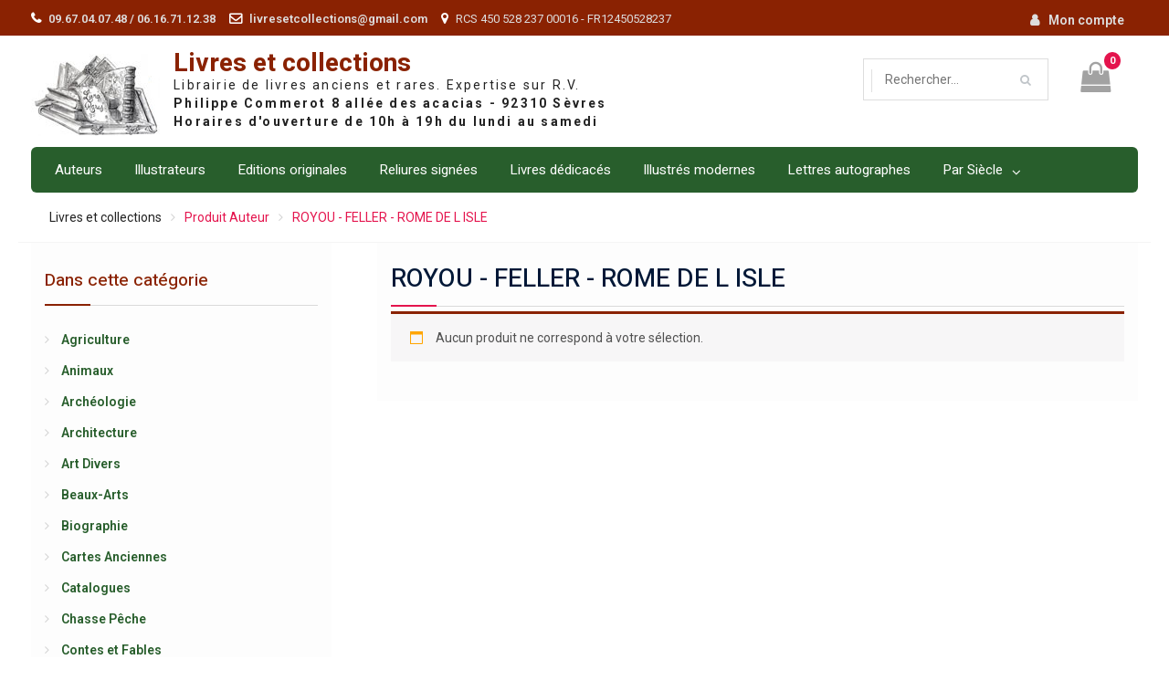

--- FILE ---
content_type: text/html; charset=UTF-8
request_url: https://www.livresetcollections.com/auteur/royou-feller-rome-de-l-isle/
body_size: 10423
content:
	<!DOCTYPE html> <html lang="fr-FR"><head>
	    <meta charset="UTF-8">
    <meta name="viewport" content="width=device-width, initial-scale=1">
    <link rel="profile" href="http://gmpg.org/xfn/11">
    <link rel="pingback" href="https://www.livresetcollections.com/xmlrpc.php">
    
<title>ROYOU &#8211; FELLER &#8211; ROME DE L ISLE &#8211; Livres et collections</title>
<meta name='robots' content='max-image-preview:large' />
<link rel='dns-prefetch' href='//fonts.googleapis.com' />
<link rel="alternate" type="application/rss+xml" title="Livres et collections &raquo; Flux" href="https://www.livresetcollections.com/feed/" />
<link rel="alternate" type="application/rss+xml" title="Flux pour Livres et collections &raquo; ROYOU - FELLER - ROME DE L ISLE Auteur" href="https://www.livresetcollections.com/auteur/royou-feller-rome-de-l-isle/feed/" />
<script type="text/javascript">
window._wpemojiSettings = {"baseUrl":"https:\/\/s.w.org\/images\/core\/emoji\/14.0.0\/72x72\/","ext":".png","svgUrl":"https:\/\/s.w.org\/images\/core\/emoji\/14.0.0\/svg\/","svgExt":".svg","source":{"concatemoji":"https:\/\/www.livresetcollections.com\/wp-includes\/js\/wp-emoji-release.min.js?ver=6.2"}};
/*! This file is auto-generated */
!function(e,a,t){var n,r,o,i=a.createElement("canvas"),p=i.getContext&&i.getContext("2d");function s(e,t){p.clearRect(0,0,i.width,i.height),p.fillText(e,0,0);e=i.toDataURL();return p.clearRect(0,0,i.width,i.height),p.fillText(t,0,0),e===i.toDataURL()}function c(e){var t=a.createElement("script");t.src=e,t.defer=t.type="text/javascript",a.getElementsByTagName("head")[0].appendChild(t)}for(o=Array("flag","emoji"),t.supports={everything:!0,everythingExceptFlag:!0},r=0;r<o.length;r++)t.supports[o[r]]=function(e){if(p&&p.fillText)switch(p.textBaseline="top",p.font="600 32px Arial",e){case"flag":return s("\ud83c\udff3\ufe0f\u200d\u26a7\ufe0f","\ud83c\udff3\ufe0f\u200b\u26a7\ufe0f")?!1:!s("\ud83c\uddfa\ud83c\uddf3","\ud83c\uddfa\u200b\ud83c\uddf3")&&!s("\ud83c\udff4\udb40\udc67\udb40\udc62\udb40\udc65\udb40\udc6e\udb40\udc67\udb40\udc7f","\ud83c\udff4\u200b\udb40\udc67\u200b\udb40\udc62\u200b\udb40\udc65\u200b\udb40\udc6e\u200b\udb40\udc67\u200b\udb40\udc7f");case"emoji":return!s("\ud83e\udef1\ud83c\udffb\u200d\ud83e\udef2\ud83c\udfff","\ud83e\udef1\ud83c\udffb\u200b\ud83e\udef2\ud83c\udfff")}return!1}(o[r]),t.supports.everything=t.supports.everything&&t.supports[o[r]],"flag"!==o[r]&&(t.supports.everythingExceptFlag=t.supports.everythingExceptFlag&&t.supports[o[r]]);t.supports.everythingExceptFlag=t.supports.everythingExceptFlag&&!t.supports.flag,t.DOMReady=!1,t.readyCallback=function(){t.DOMReady=!0},t.supports.everything||(n=function(){t.readyCallback()},a.addEventListener?(a.addEventListener("DOMContentLoaded",n,!1),e.addEventListener("load",n,!1)):(e.attachEvent("onload",n),a.attachEvent("onreadystatechange",function(){"complete"===a.readyState&&t.readyCallback()})),(e=t.source||{}).concatemoji?c(e.concatemoji):e.wpemoji&&e.twemoji&&(c(e.twemoji),c(e.wpemoji)))}(window,document,window._wpemojiSettings);
</script>
<style type="text/css">
img.wp-smiley,
img.emoji {
	display: inline !important;
	border: none !important;
	box-shadow: none !important;
	height: 1em !important;
	width: 1em !important;
	margin: 0 0.07em !important;
	vertical-align: -0.1em !important;
	background: none !important;
	padding: 0 !important;
}
</style>
	<link rel='stylesheet' id='h5ab-print-font-awesome-css' href='https://www.livresetcollections.com/wp-content/plugins/print-post-and-page/css/font-awesome.min.css?ver=6.2' type='text/css' media='all' />
<link rel='stylesheet' id='h5ab-print-css-css' href='https://www.livresetcollections.com/wp-content/plugins/print-post-and-page/css/h5ab-print.min.css?ver=6.2' type='text/css' media='all' />
<link rel='stylesheet' id='wp-block-library-css' href='https://www.livresetcollections.com/wp-includes/css/dist/block-library/style.min.css?ver=6.2' type='text/css' media='all' />
<style id='wp-block-library-theme-inline-css' type='text/css'>
.wp-block-audio figcaption{color:#555;font-size:13px;text-align:center}.is-dark-theme .wp-block-audio figcaption{color:hsla(0,0%,100%,.65)}.wp-block-audio{margin:0 0 1em}.wp-block-code{border:1px solid #ccc;border-radius:4px;font-family:Menlo,Consolas,monaco,monospace;padding:.8em 1em}.wp-block-embed figcaption{color:#555;font-size:13px;text-align:center}.is-dark-theme .wp-block-embed figcaption{color:hsla(0,0%,100%,.65)}.wp-block-embed{margin:0 0 1em}.blocks-gallery-caption{color:#555;font-size:13px;text-align:center}.is-dark-theme .blocks-gallery-caption{color:hsla(0,0%,100%,.65)}.wp-block-image figcaption{color:#555;font-size:13px;text-align:center}.is-dark-theme .wp-block-image figcaption{color:hsla(0,0%,100%,.65)}.wp-block-image{margin:0 0 1em}.wp-block-pullquote{border-bottom:4px solid;border-top:4px solid;color:currentColor;margin-bottom:1.75em}.wp-block-pullquote cite,.wp-block-pullquote footer,.wp-block-pullquote__citation{color:currentColor;font-size:.8125em;font-style:normal;text-transform:uppercase}.wp-block-quote{border-left:.25em solid;margin:0 0 1.75em;padding-left:1em}.wp-block-quote cite,.wp-block-quote footer{color:currentColor;font-size:.8125em;font-style:normal;position:relative}.wp-block-quote.has-text-align-right{border-left:none;border-right:.25em solid;padding-left:0;padding-right:1em}.wp-block-quote.has-text-align-center{border:none;padding-left:0}.wp-block-quote.is-large,.wp-block-quote.is-style-large,.wp-block-quote.is-style-plain{border:none}.wp-block-search .wp-block-search__label{font-weight:700}.wp-block-search__button{border:1px solid #ccc;padding:.375em .625em}:where(.wp-block-group.has-background){padding:1.25em 2.375em}.wp-block-separator.has-css-opacity{opacity:.4}.wp-block-separator{border:none;border-bottom:2px solid;margin-left:auto;margin-right:auto}.wp-block-separator.has-alpha-channel-opacity{opacity:1}.wp-block-separator:not(.is-style-wide):not(.is-style-dots){width:100px}.wp-block-separator.has-background:not(.is-style-dots){border-bottom:none;height:1px}.wp-block-separator.has-background:not(.is-style-wide):not(.is-style-dots){height:2px}.wp-block-table{margin:0 0 1em}.wp-block-table td,.wp-block-table th{word-break:normal}.wp-block-table figcaption{color:#555;font-size:13px;text-align:center}.is-dark-theme .wp-block-table figcaption{color:hsla(0,0%,100%,.65)}.wp-block-video figcaption{color:#555;font-size:13px;text-align:center}.is-dark-theme .wp-block-video figcaption{color:hsla(0,0%,100%,.65)}.wp-block-video{margin:0 0 1em}.wp-block-template-part.has-background{margin-bottom:0;margin-top:0;padding:1.25em 2.375em}
</style>
<link rel='stylesheet' id='wc-blocks-vendors-style-css' href='https://www.livresetcollections.com/wp-content/plugins/woo-gutenberg-products-block/build/wc-blocks-vendors-style.css?ver=9.9.0' type='text/css' media='all' />
<link rel='stylesheet' id='wc-blocks-style-css' href='https://www.livresetcollections.com/wp-content/plugins/woo-gutenberg-products-block/build/wc-blocks-style.css?ver=9.9.0' type='text/css' media='all' />
<link rel='stylesheet' id='classic-theme-styles-css' href='https://www.livresetcollections.com/wp-includes/css/classic-themes.min.css?ver=6.2' type='text/css' media='all' />
<style id='global-styles-inline-css' type='text/css'>
body{--wp--preset--color--black: #000000;--wp--preset--color--cyan-bluish-gray: #abb8c3;--wp--preset--color--white: #ffffff;--wp--preset--color--pale-pink: #f78da7;--wp--preset--color--vivid-red: #cf2e2e;--wp--preset--color--luminous-vivid-orange: #ff6900;--wp--preset--color--luminous-vivid-amber: #fcb900;--wp--preset--color--light-green-cyan: #7bdcb5;--wp--preset--color--vivid-green-cyan: #00d084;--wp--preset--color--pale-cyan-blue: #8ed1fc;--wp--preset--color--vivid-cyan-blue: #0693e3;--wp--preset--color--vivid-purple: #9b51e0;--wp--preset--gradient--vivid-cyan-blue-to-vivid-purple: linear-gradient(135deg,rgba(6,147,227,1) 0%,rgb(155,81,224) 100%);--wp--preset--gradient--light-green-cyan-to-vivid-green-cyan: linear-gradient(135deg,rgb(122,220,180) 0%,rgb(0,208,130) 100%);--wp--preset--gradient--luminous-vivid-amber-to-luminous-vivid-orange: linear-gradient(135deg,rgba(252,185,0,1) 0%,rgba(255,105,0,1) 100%);--wp--preset--gradient--luminous-vivid-orange-to-vivid-red: linear-gradient(135deg,rgba(255,105,0,1) 0%,rgb(207,46,46) 100%);--wp--preset--gradient--very-light-gray-to-cyan-bluish-gray: linear-gradient(135deg,rgb(238,238,238) 0%,rgb(169,184,195) 100%);--wp--preset--gradient--cool-to-warm-spectrum: linear-gradient(135deg,rgb(74,234,220) 0%,rgb(151,120,209) 20%,rgb(207,42,186) 40%,rgb(238,44,130) 60%,rgb(251,105,98) 80%,rgb(254,248,76) 100%);--wp--preset--gradient--blush-light-purple: linear-gradient(135deg,rgb(255,206,236) 0%,rgb(152,150,240) 100%);--wp--preset--gradient--blush-bordeaux: linear-gradient(135deg,rgb(254,205,165) 0%,rgb(254,45,45) 50%,rgb(107,0,62) 100%);--wp--preset--gradient--luminous-dusk: linear-gradient(135deg,rgb(255,203,112) 0%,rgb(199,81,192) 50%,rgb(65,88,208) 100%);--wp--preset--gradient--pale-ocean: linear-gradient(135deg,rgb(255,245,203) 0%,rgb(182,227,212) 50%,rgb(51,167,181) 100%);--wp--preset--gradient--electric-grass: linear-gradient(135deg,rgb(202,248,128) 0%,rgb(113,206,126) 100%);--wp--preset--gradient--midnight: linear-gradient(135deg,rgb(2,3,129) 0%,rgb(40,116,252) 100%);--wp--preset--duotone--dark-grayscale: url('#wp-duotone-dark-grayscale');--wp--preset--duotone--grayscale: url('#wp-duotone-grayscale');--wp--preset--duotone--purple-yellow: url('#wp-duotone-purple-yellow');--wp--preset--duotone--blue-red: url('#wp-duotone-blue-red');--wp--preset--duotone--midnight: url('#wp-duotone-midnight');--wp--preset--duotone--magenta-yellow: url('#wp-duotone-magenta-yellow');--wp--preset--duotone--purple-green: url('#wp-duotone-purple-green');--wp--preset--duotone--blue-orange: url('#wp-duotone-blue-orange');--wp--preset--font-size--small: 13px;--wp--preset--font-size--medium: 20px;--wp--preset--font-size--large: 36px;--wp--preset--font-size--x-large: 42px;--wp--preset--spacing--20: 0.44rem;--wp--preset--spacing--30: 0.67rem;--wp--preset--spacing--40: 1rem;--wp--preset--spacing--50: 1.5rem;--wp--preset--spacing--60: 2.25rem;--wp--preset--spacing--70: 3.38rem;--wp--preset--spacing--80: 5.06rem;--wp--preset--shadow--natural: 6px 6px 9px rgba(0, 0, 0, 0.2);--wp--preset--shadow--deep: 12px 12px 50px rgba(0, 0, 0, 0.4);--wp--preset--shadow--sharp: 6px 6px 0px rgba(0, 0, 0, 0.2);--wp--preset--shadow--outlined: 6px 6px 0px -3px rgba(255, 255, 255, 1), 6px 6px rgba(0, 0, 0, 1);--wp--preset--shadow--crisp: 6px 6px 0px rgba(0, 0, 0, 1);}:where(.is-layout-flex){gap: 0.5em;}body .is-layout-flow > .alignleft{float: left;margin-inline-start: 0;margin-inline-end: 2em;}body .is-layout-flow > .alignright{float: right;margin-inline-start: 2em;margin-inline-end: 0;}body .is-layout-flow > .aligncenter{margin-left: auto !important;margin-right: auto !important;}body .is-layout-constrained > .alignleft{float: left;margin-inline-start: 0;margin-inline-end: 2em;}body .is-layout-constrained > .alignright{float: right;margin-inline-start: 2em;margin-inline-end: 0;}body .is-layout-constrained > .aligncenter{margin-left: auto !important;margin-right: auto !important;}body .is-layout-constrained > :where(:not(.alignleft):not(.alignright):not(.alignfull)){max-width: var(--wp--style--global--content-size);margin-left: auto !important;margin-right: auto !important;}body .is-layout-constrained > .alignwide{max-width: var(--wp--style--global--wide-size);}body .is-layout-flex{display: flex;}body .is-layout-flex{flex-wrap: wrap;align-items: center;}body .is-layout-flex > *{margin: 0;}:where(.wp-block-columns.is-layout-flex){gap: 2em;}.has-black-color{color: var(--wp--preset--color--black) !important;}.has-cyan-bluish-gray-color{color: var(--wp--preset--color--cyan-bluish-gray) !important;}.has-white-color{color: var(--wp--preset--color--white) !important;}.has-pale-pink-color{color: var(--wp--preset--color--pale-pink) !important;}.has-vivid-red-color{color: var(--wp--preset--color--vivid-red) !important;}.has-luminous-vivid-orange-color{color: var(--wp--preset--color--luminous-vivid-orange) !important;}.has-luminous-vivid-amber-color{color: var(--wp--preset--color--luminous-vivid-amber) !important;}.has-light-green-cyan-color{color: var(--wp--preset--color--light-green-cyan) !important;}.has-vivid-green-cyan-color{color: var(--wp--preset--color--vivid-green-cyan) !important;}.has-pale-cyan-blue-color{color: var(--wp--preset--color--pale-cyan-blue) !important;}.has-vivid-cyan-blue-color{color: var(--wp--preset--color--vivid-cyan-blue) !important;}.has-vivid-purple-color{color: var(--wp--preset--color--vivid-purple) !important;}.has-black-background-color{background-color: var(--wp--preset--color--black) !important;}.has-cyan-bluish-gray-background-color{background-color: var(--wp--preset--color--cyan-bluish-gray) !important;}.has-white-background-color{background-color: var(--wp--preset--color--white) !important;}.has-pale-pink-background-color{background-color: var(--wp--preset--color--pale-pink) !important;}.has-vivid-red-background-color{background-color: var(--wp--preset--color--vivid-red) !important;}.has-luminous-vivid-orange-background-color{background-color: var(--wp--preset--color--luminous-vivid-orange) !important;}.has-luminous-vivid-amber-background-color{background-color: var(--wp--preset--color--luminous-vivid-amber) !important;}.has-light-green-cyan-background-color{background-color: var(--wp--preset--color--light-green-cyan) !important;}.has-vivid-green-cyan-background-color{background-color: var(--wp--preset--color--vivid-green-cyan) !important;}.has-pale-cyan-blue-background-color{background-color: var(--wp--preset--color--pale-cyan-blue) !important;}.has-vivid-cyan-blue-background-color{background-color: var(--wp--preset--color--vivid-cyan-blue) !important;}.has-vivid-purple-background-color{background-color: var(--wp--preset--color--vivid-purple) !important;}.has-black-border-color{border-color: var(--wp--preset--color--black) !important;}.has-cyan-bluish-gray-border-color{border-color: var(--wp--preset--color--cyan-bluish-gray) !important;}.has-white-border-color{border-color: var(--wp--preset--color--white) !important;}.has-pale-pink-border-color{border-color: var(--wp--preset--color--pale-pink) !important;}.has-vivid-red-border-color{border-color: var(--wp--preset--color--vivid-red) !important;}.has-luminous-vivid-orange-border-color{border-color: var(--wp--preset--color--luminous-vivid-orange) !important;}.has-luminous-vivid-amber-border-color{border-color: var(--wp--preset--color--luminous-vivid-amber) !important;}.has-light-green-cyan-border-color{border-color: var(--wp--preset--color--light-green-cyan) !important;}.has-vivid-green-cyan-border-color{border-color: var(--wp--preset--color--vivid-green-cyan) !important;}.has-pale-cyan-blue-border-color{border-color: var(--wp--preset--color--pale-cyan-blue) !important;}.has-vivid-cyan-blue-border-color{border-color: var(--wp--preset--color--vivid-cyan-blue) !important;}.has-vivid-purple-border-color{border-color: var(--wp--preset--color--vivid-purple) !important;}.has-vivid-cyan-blue-to-vivid-purple-gradient-background{background: var(--wp--preset--gradient--vivid-cyan-blue-to-vivid-purple) !important;}.has-light-green-cyan-to-vivid-green-cyan-gradient-background{background: var(--wp--preset--gradient--light-green-cyan-to-vivid-green-cyan) !important;}.has-luminous-vivid-amber-to-luminous-vivid-orange-gradient-background{background: var(--wp--preset--gradient--luminous-vivid-amber-to-luminous-vivid-orange) !important;}.has-luminous-vivid-orange-to-vivid-red-gradient-background{background: var(--wp--preset--gradient--luminous-vivid-orange-to-vivid-red) !important;}.has-very-light-gray-to-cyan-bluish-gray-gradient-background{background: var(--wp--preset--gradient--very-light-gray-to-cyan-bluish-gray) !important;}.has-cool-to-warm-spectrum-gradient-background{background: var(--wp--preset--gradient--cool-to-warm-spectrum) !important;}.has-blush-light-purple-gradient-background{background: var(--wp--preset--gradient--blush-light-purple) !important;}.has-blush-bordeaux-gradient-background{background: var(--wp--preset--gradient--blush-bordeaux) !important;}.has-luminous-dusk-gradient-background{background: var(--wp--preset--gradient--luminous-dusk) !important;}.has-pale-ocean-gradient-background{background: var(--wp--preset--gradient--pale-ocean) !important;}.has-electric-grass-gradient-background{background: var(--wp--preset--gradient--electric-grass) !important;}.has-midnight-gradient-background{background: var(--wp--preset--gradient--midnight) !important;}.has-small-font-size{font-size: var(--wp--preset--font-size--small) !important;}.has-medium-font-size{font-size: var(--wp--preset--font-size--medium) !important;}.has-large-font-size{font-size: var(--wp--preset--font-size--large) !important;}.has-x-large-font-size{font-size: var(--wp--preset--font-size--x-large) !important;}
.wp-block-navigation a:where(:not(.wp-element-button)){color: inherit;}
:where(.wp-block-columns.is-layout-flex){gap: 2em;}
.wp-block-pullquote{font-size: 1.5em;line-height: 1.6;}
</style>
<link rel='stylesheet' id='contact-form-7-css' href='https://www.livresetcollections.com/wp-content/plugins/contact-form-7/includes/css/styles.css?ver=5.7.5.1' type='text/css' media='all' />
<link rel='stylesheet' id='woocommerce-layout-css' href='https://www.livresetcollections.com/wp-content/plugins/woocommerce/assets/css/woocommerce-layout.css?ver=7.5.1' type='text/css' media='all' />
<link rel='stylesheet' id='woocommerce-smallscreen-css' href='https://www.livresetcollections.com/wp-content/plugins/woocommerce/assets/css/woocommerce-smallscreen.css?ver=7.5.1' type='text/css' media='only screen and (max-width: 768px)' />
<link rel='stylesheet' id='woocommerce-general-css' href='https://www.livresetcollections.com/wp-content/plugins/woocommerce/assets/css/woocommerce.css?ver=7.5.1' type='text/css' media='all' />
<style id='woocommerce-inline-inline-css' type='text/css'>
.woocommerce form .form-row .required { visibility: visible; }
</style>
<link rel='stylesheet' id='font-awesome-css' href='https://www.livresetcollections.com/wp-content/themes/easy-commerce/third-party/font-awesome/css/font-awesome.min.css?ver=4.7.0' type='text/css' media='all' />
<link rel='stylesheet' id='easy-commerce-google-fonts-css' href='//fonts.googleapis.com/css?family=Roboto%3A400italic%2C700italic%2C300%2C400%2C500%2C600%2C700%7CHeebo%3A400italic%2C700italic%2C300%2C400%2C500%2C600%2C700&#038;subset=latin%2Clatin-ext' type='text/css' media='all' />
<link rel='stylesheet' id='jquery-sidr-css' href='https://www.livresetcollections.com/wp-content/themes/easy-commerce/third-party/sidr/css/jquery.sidr.dark.min.css?ver=2.2.1' type='text/css' media='all' />
<link rel='stylesheet' id='jquery-slick-css' href='https://www.livresetcollections.com/wp-content/themes/easy-commerce/third-party/slick/slick.min.css?ver=1.5.9' type='text/css' media='all' />
<link rel='stylesheet' id='easy-commerce-style-css' href='https://www.livresetcollections.com/wp-content/themes/easy-commerce/style.css?ver=1.0.6' type='text/css' media='all' />
<script type='text/javascript' src='https://www.livresetcollections.com/wp-includes/js/jquery/jquery.min.js?ver=3.6.3' id='jquery-core-js'></script>
<script type='text/javascript' src='https://www.livresetcollections.com/wp-includes/js/jquery/jquery-migrate.min.js?ver=3.4.0' id='jquery-migrate-js'></script>
<script type='text/javascript' id='send-link-to-friend-js-extra'>
/* <![CDATA[ */
var sltf_data = {"messages":{"sltf_required_field":"Please enter email address.","sltf_invalid_email":"Email address seems invalid.","sltf_unexpected_error":"Oops.. Unexpected error occurred.","sltf_sent_successfull":"Message sent successfully to your friend email.","sltf_invalid_captcha":"Robot verification failed, please try again.","sltf_invalid_key":"Robot verification failed, invalid key."},"sltf_ajax_url":"https:\/\/www.livresetcollections.com\/wp-admin\/admin-ajax.php"};
/* ]]> */
</script>
<script type='text/javascript' src='https://www.livresetcollections.com/wp-content/plugins/send-link-to-friend/send-link-to-friend.js?ver=2.2' id='send-link-to-friend-js'></script>
<script type='text/javascript' src='https://www.livresetcollections.com/wp-content/plugins/woocommerce/assets/js/jquery-blockui/jquery.blockUI.min.js?ver=2.7.0-wc.7.5.1' id='jquery-blockui-js'></script>
<script type='text/javascript' id='wc-add-to-cart-js-extra'>
/* <![CDATA[ */
var wc_add_to_cart_params = {"ajax_url":"\/wp-admin\/admin-ajax.php","wc_ajax_url":"\/?wc-ajax=%%endpoint%%","i18n_view_cart":"Voir le panier","cart_url":"https:\/\/www.livresetcollections.com\/cart\/","is_cart":"","cart_redirect_after_add":"yes"};
/* ]]> */
</script>
<script type='text/javascript' src='https://www.livresetcollections.com/wp-content/plugins/woocommerce/assets/js/frontend/add-to-cart.min.js?ver=7.5.1' id='wc-add-to-cart-js'></script>
<script type='text/javascript' src='https://www.livresetcollections.com/wp-content/plugins/js_composer/assets/js/vendors/woocommerce-add-to-cart.js?ver=6.10.0' id='vc_woocommerce-add-to-cart-js-js'></script>
<link rel="https://api.w.org/" href="https://www.livresetcollections.com/wp-json/" /><link rel="EditURI" type="application/rsd+xml" title="RSD" href="https://www.livresetcollections.com/xmlrpc.php?rsd" />
<link rel="wlwmanifest" type="application/wlwmanifest+xml" href="https://www.livresetcollections.com/wp-includes/wlwmanifest.xml" />
<meta name="generator" content="WordPress 6.2" />
<meta name="generator" content="WooCommerce 7.5.1" />

		<!-- GA Google Analytics @ https://m0n.co/ga -->
		<script>
			(function(i,s,o,g,r,a,m){i['GoogleAnalyticsObject']=r;i[r]=i[r]||function(){
			(i[r].q=i[r].q||[]).push(arguments)},i[r].l=1*new Date();a=s.createElement(o),
			m=s.getElementsByTagName(o)[0];a.async=1;a.src=g;m.parentNode.insertBefore(a,m)
			})(window,document,'script','https://www.google-analytics.com/analytics.js','ga');
			ga('create', 'UA-335387-1', 'auto');
			ga('send', 'pageview');
		</script>

	<style>.sltf_form_message.success { color: #008000; }.sltf_form_message.error { color: #ff0000; }</style>	<noscript><style>.woocommerce-product-gallery{ opacity: 1 !important; }</style></noscript>
	<meta name="generator" content="Powered by WPBakery Page Builder - drag and drop page builder for WordPress."/>
<link rel="icon" href="https://www.livresetcollections.com/wp-content/uploads/2019/02/logo_blanc.jpg" sizes="32x32" />
<link rel="icon" href="https://www.livresetcollections.com/wp-content/uploads/2019/02/logo_blanc.jpg" sizes="192x192" />
<link rel="apple-touch-icon" href="https://www.livresetcollections.com/wp-content/uploads/2019/02/logo_blanc.jpg" />
<meta name="msapplication-TileImage" content="https://www.livresetcollections.com/wp-content/uploads/2019/02/logo_blanc.jpg" />
<noscript><style> .wpb_animate_when_almost_visible { opacity: 1; }</style></noscript></head>

<body class="archive tax-pa_auteur term-royou-feller-rome-de-l-isle term-5007 wp-custom-logo wp-embed-responsive theme-easy-commerce woocommerce woocommerce-page woocommerce-no-js global-layout-left-sidebar wpb-js-composer js-comp-ver-6.10.0 vc_responsive">

	    <div id="page" class="hfeed site">
    <a class="skip-link screen-reader-text" href="#content">Skip to content</a>		<div class="mobile-nav-wrap">
			<a id="mobile-trigger" href="#mob-menu"><i class="fa fa-bars"></i></a>
			<div id="mob-menu">
				<ul id="menu-top" class="menu"><li id="menu-item-72999" class="menu-item menu-item-type-custom menu-item-object-custom menu-item-72999"><a href="/liste-des-auteurs?letter=A">Auteurs</a></li>
<li id="menu-item-73000" class="menu-item menu-item-type-custom menu-item-object-custom menu-item-73000"><a href="/liste-des-illustrateurs?letter=A">Illustrateurs</a></li>
<li id="menu-item-57" class="menu-item menu-item-type-custom menu-item-object-custom menu-item-57"><a href="/?product_category=&#038;post_type=product&#038;filter_original=edition-originale">Editions originales</a></li>
<li id="menu-item-58" class="menu-item menu-item-type-custom menu-item-object-custom menu-item-58"><a href="?product_category=&#038;post_type=product&#038;filter_reliure=reliure-fine-signee">Reliures signées</a></li>
<li id="menu-item-59" class="menu-item menu-item-type-custom menu-item-object-custom menu-item-59"><a href="/shop/?post_type=product&#038;filter_envoi=1">Livres dédicacés</a></li>
<li id="menu-item-64" class="menu-item menu-item-type-custom menu-item-object-custom menu-item-64"><a href="/shop/?post_type=product&#038;filter_illustre_moderne=1">Illustrés modernes</a></li>
<li id="menu-item-65" class="menu-item menu-item-type-custom menu-item-object-custom menu-item-65"><a href="/shop/?post_type=product&#038;filter_type_lrb=autographe">Lettres autographes</a></li>
<li id="menu-item-60" class="menu-item menu-item-type-custom menu-item-object-custom menu-item-has-children menu-item-60"><a>Par Siècle</a>
<ul class="sub-menu">
	<li id="menu-item-61" class="menu-item menu-item-type-custom menu-item-object-custom menu-item-61"><a href="/shop/?post_type=product&#038;min_annee=1500&#038;max_annee=1599">XVIème siècle</a></li>
	<li id="menu-item-62" class="menu-item menu-item-type-custom menu-item-object-custom menu-item-62"><a href="/shop/?post_type=product&#038;min_annee=1600&#038;max_annee=1699">XVIIème siècle</a></li>
	<li id="menu-item-63" class="menu-item menu-item-type-custom menu-item-object-custom menu-item-63"><a href="/shop/?post_type=product&#038;min_annee=1700&#038;max_annee=1799">XVIIIème siècle</a></li>
	<li id="menu-item-32745" class="menu-item menu-item-type-custom menu-item-object-custom menu-item-32745"><a href="/shop/?post_type=product&#038;min_annee=1800&#038;max_annee=1899">XIXème siècle</a></li>
	<li id="menu-item-32746" class="menu-item menu-item-type-custom menu-item-object-custom menu-item-32746"><a href="/shop/?post_type=product&#038;min_annee=1900&#038;max_annee=1999">XXème siècle</a></li>
	<li id="menu-item-72838" class="menu-item menu-item-type-custom menu-item-object-custom menu-item-72838"><a href="/shop/?post_type=product&#038;min_annee=2000&#038;max_annee=20999">XXIème siècle</a></li>
</ul>
</li>
</ul>			</div><!-- #mob-menu -->
		</div><!-- .mobile-nav-wrap -->

		
    		<div id="tophead">
			<div class="container">
				 <div id="quick-contact">
				   <ul>
				       				       	<li class="quick-call">
				       		<a href="tel:09670407480616711238">09.67.04.07.48 / 06.16.71.12.38</a>
				       	</li>
				       				       				       	<li class="quick-email">
				       		<a href="mailto:livresetcollections@gmail.com">livresetcollections@gmail.com</a>
				       	</li>
				       				       				       	<li class="quick-address">
				       		RCS 450 528 237 00016 - FR12450528237				       	</li>
				       				   </ul>
				</div> <!-- #quick-contact -->
								<div id="right-tophead">
			    					    	<div id="login-section">
				    		<ul>
				    			<li class="account-login">
					    			<a href="https://www.livresetcollections.com/mon-compte/">Mon compte</a>
					    			</li>
			    			</ul>
			    		</div> <!-- .cart-section -->
			    		    		</div> <!-- #right-tophead -->
			</div> <!-- .container -->
		</div><!--  #tophead -->

		<header id="masthead" class="site-header" role="banner"><div class="container"><div class="inner-wrapper">				<div class="site-branding">

			<a href="https://www.livresetcollections.com/" class="custom-logo-link" rel="home"><img width="141" height="90" src="https://www.livresetcollections.com/wp-content/uploads/2019/02/logo_blanc.jpg" class="custom-logo" alt="Livres et collections" decoding="async" /></a>
													<div id="site-identity">
																		<p class="site-title"><a href="https://www.livresetcollections.com/" rel="home">Livres et collections</a></p>
																						<p class="site-description">Librairie de livres anciens et rares. Expertise sur R.V.</p>
									</div><!-- #site-identity -->
					</div><!-- .site-branding -->
		<div id="right-head">
							<div id="cart-section">
										<a class="cart-icon" href="https://www.livresetcollections.com/cart/"><i class="fa fa-shopping-bag" aria-hidden="true"></i><strong>0</strong>
					</a>
				</div> <!-- .cart-section -->
			
			
							<div class="header-search-wrapper">

					
						<div class="advance-product-search">
	<form role="search" method="get" class="woocommerce-product-search" action="https://www.livresetcollections.com/">
							<div class="advance-search-wrap">
								<select class="select_products" name="product_category">
					<option value="">Tout le site</option>
											<option value="839"  >Agriculture</option>
											<option value="1074"  >Animaux</option>
											<option value="1168"  >Archéologie</option>
											<option value="963"  >Architecture</option>
											<option value="1422"  >Art Divers</option>
											<option value="732"  >Beaux-Arts</option>
											<option value="595"  >Biographie</option>
											<option value="1295"  >Cartes Anciennes</option>
											<option value="1429"  >Catalogues</option>
											<option value="988"  >Chasse Pêche</option>
											<option value="681"  >Contes et Fables</option>
											<option value="806"  >Droit</option>
											<option value="737"  >Economie Commerce</option>
											<option value="819"  >Encyclopédie</option>
											<option value="881"  >Esotérisme</option>
											<option value="2508"  >Gastronomie</option>
											<option value="724"  >Géographie</option>
											<option value="1818"  >Gravures</option>
											<option value="856"  >Héraldique Généalogie</option>
											<option value="607"  >Histoire</option>
											<option value="647"  >Histoire Naturelle</option>
											<option value="2806"  >Humour Caricature</option>
											<option value="602"  >Jeunesse Education</option>
											<option value="821"  >Journaux</option>
											<option value="4462"  >Jules Verne</option>
											<option value="627"  >Littérature</option>
											<option value="978"  >Loisirs</option>
											<option value="3661"  >Manuscrits</option>
											<option value="848"  >Médecine</option>
											<option value="1524"  >Mer Montagne</option>
											<option value="754"  >Militaria</option>
											<option value="1087"  >Musique</option>
											<option value="1022"  >Oeuvres Complètes</option>
											<option value="767"  >Philosophie</option>
											<option value="674"  >Poésie Théâtre</option>
											<option value="716"  >Psychologie Sociologie</option>
											<option value="589"  >Régionalisme</option>
											<option value="612"  >Religion</option>
											<option value="600"  >Science</option>
											<option value="867"  >Techniques Métiers</option>
											<option value="618"  >Voyages</option>
									</select>
			</div>
		
		<div class="advance-search-form">
			<input type="search" id="woocommerce-product-search-field-0" class="search-field" placeholder="Rechercher&hellip;" value="" name="s" />
			<input type="submit" value="&#xf002;" />
			<input type="hidden" name="post_type" value="product" />
		</div><!-- .advance-search-form -->

	</form><!-- .woocommerce-product-search -->
</div><!-- .advance-product-search -->

					
				</div><!-- .header-search-wrapper -->

					</div> <!-- #right-head -->

		    </div> <!-- .inner-wrapper --></div><!-- .container --></header><!-- #masthead -->		<div id="main-nav" class="clear-fix">
			<div class="container">
				<nav id="site-navigation" class="main-navigation" role="navigation">
					<div class="wrap-menu-content">
						<div class="menu-top-container"><ul id="primary-menu" class="menu"><li class="menu-item menu-item-type-custom menu-item-object-custom menu-item-72999"><a href="/liste-des-auteurs?letter=A">Auteurs</a></li>
<li class="menu-item menu-item-type-custom menu-item-object-custom menu-item-73000"><a href="/liste-des-illustrateurs?letter=A">Illustrateurs</a></li>
<li class="menu-item menu-item-type-custom menu-item-object-custom menu-item-57"><a href="/?product_category=&#038;post_type=product&#038;filter_original=edition-originale">Editions originales</a></li>
<li class="menu-item menu-item-type-custom menu-item-object-custom menu-item-58"><a href="?product_category=&#038;post_type=product&#038;filter_reliure=reliure-fine-signee">Reliures signées</a></li>
<li class="menu-item menu-item-type-custom menu-item-object-custom menu-item-59"><a href="/shop/?post_type=product&#038;filter_envoi=1">Livres dédicacés</a></li>
<li class="menu-item menu-item-type-custom menu-item-object-custom menu-item-64"><a href="/shop/?post_type=product&#038;filter_illustre_moderne=1">Illustrés modernes</a></li>
<li class="menu-item menu-item-type-custom menu-item-object-custom menu-item-65"><a href="/shop/?post_type=product&#038;filter_type_lrb=autographe">Lettres autographes</a></li>
<li class="menu-item menu-item-type-custom menu-item-object-custom menu-item-has-children menu-item-60"><a>Par Siècle</a>
<ul class="sub-menu">
	<li class="menu-item menu-item-type-custom menu-item-object-custom menu-item-61"><a href="/shop/?post_type=product&#038;min_annee=1500&#038;max_annee=1599">XVIème siècle</a></li>
	<li class="menu-item menu-item-type-custom menu-item-object-custom menu-item-62"><a href="/shop/?post_type=product&#038;min_annee=1600&#038;max_annee=1699">XVIIème siècle</a></li>
	<li class="menu-item menu-item-type-custom menu-item-object-custom menu-item-63"><a href="/shop/?post_type=product&#038;min_annee=1700&#038;max_annee=1799">XVIIIème siècle</a></li>
	<li class="menu-item menu-item-type-custom menu-item-object-custom menu-item-32745"><a href="/shop/?post_type=product&#038;min_annee=1800&#038;max_annee=1899">XIXème siècle</a></li>
	<li class="menu-item menu-item-type-custom menu-item-object-custom menu-item-32746"><a href="/shop/?post_type=product&#038;min_annee=1900&#038;max_annee=1999">XXème siècle</a></li>
	<li class="menu-item menu-item-type-custom menu-item-object-custom menu-item-72838"><a href="/shop/?post_type=product&#038;min_annee=2000&#038;max_annee=20999">XXIème siècle</a></li>
</ul>
</li>
</ul></div>					</div><!-- .menu-content -->
				</nav><!-- #site-navigation -->
			</div> <!-- .container -->
		</div> <!-- #main-nav -->
		
	<div id="breadcrumb" itemprop="breadcrumb"><div class="container"><ul id="crumbs"><li><a href="https://www.livresetcollections.com">Livres et collections</a></li><li>Produit Auteur</li><li>ROYOU - FELLER - ROME DE L ISLE</li></ul></div></div><div id="content" class="site-content"><div class="container"><div class="inner-wrapper">    <div id="primary"><main role="main" class="site-main" id="main"><header class="woocommerce-products-header">
			<h1 class="woocommerce-products-header__title page-title">ROYOU - FELLER - ROME DE L ISLE</h1>
	
	</header>
<p class="woocommerce-info woocommerce-no-products-found">Aucun produit ne correspond à votre sélection.</p>
</main><!-- #main --></div><!-- #primary -->
<div id="sidebar-primary" class="widget-area sidebar" role="complementary">
			<aside id="woocommerce_product_categories-3" class="widget woocommerce widget_product_categories"><h2 class="widget-title">Dans cette catégorie</h2><ul class="product-categories"><li class="cat-item cat-item-839 cat-parent"><a href="https://www.livresetcollections.com/livres/agriculture/">Agriculture</a></li>
<li class="cat-item cat-item-1074 cat-parent"><a href="https://www.livresetcollections.com/livres/animaux/">Animaux</a></li>
<li class="cat-item cat-item-1168 cat-parent"><a href="https://www.livresetcollections.com/livres/archeologie/">Archéologie</a></li>
<li class="cat-item cat-item-963 cat-parent"><a href="https://www.livresetcollections.com/livres/architecture/">Architecture</a></li>
<li class="cat-item cat-item-1422 cat-parent"><a href="https://www.livresetcollections.com/livres/art-divers/">Art Divers</a></li>
<li class="cat-item cat-item-732 cat-parent"><a href="https://www.livresetcollections.com/livres/beaux-arts/">Beaux-Arts</a></li>
<li class="cat-item cat-item-595 cat-parent"><a href="https://www.livresetcollections.com/livres/biographie/">Biographie</a></li>
<li class="cat-item cat-item-1295 cat-parent"><a href="https://www.livresetcollections.com/livres/cartes-anciennes/">Cartes Anciennes</a></li>
<li class="cat-item cat-item-1429 cat-parent"><a href="https://www.livresetcollections.com/livres/catalogues/">Catalogues</a></li>
<li class="cat-item cat-item-988 cat-parent"><a href="https://www.livresetcollections.com/livres/chasse-peche/">Chasse Pêche</a></li>
<li class="cat-item cat-item-681 cat-parent"><a href="https://www.livresetcollections.com/livres/contes-et-fables/">Contes et Fables</a></li>
<li class="cat-item cat-item-806 cat-parent"><a href="https://www.livresetcollections.com/livres/droit/">Droit</a></li>
<li class="cat-item cat-item-737 cat-parent"><a href="https://www.livresetcollections.com/livres/economie-commerce/">Economie Commerce</a></li>
<li class="cat-item cat-item-819 cat-parent"><a href="https://www.livresetcollections.com/livres/encyclopedie/">Encyclopédie</a></li>
<li class="cat-item cat-item-881 cat-parent"><a href="https://www.livresetcollections.com/livres/esoterisme/">Esotérisme</a></li>
<li class="cat-item cat-item-2508 cat-parent"><a href="https://www.livresetcollections.com/livres/gastronomie/">Gastronomie</a></li>
<li class="cat-item cat-item-724 cat-parent"><a href="https://www.livresetcollections.com/livres/geographie/">Géographie</a></li>
<li class="cat-item cat-item-1818 cat-parent"><a href="https://www.livresetcollections.com/livres/gravures/">Gravures</a></li>
<li class="cat-item cat-item-856 cat-parent"><a href="https://www.livresetcollections.com/livres/heraldique-genealogie/">Héraldique Généalogie</a></li>
<li class="cat-item cat-item-607 cat-parent"><a href="https://www.livresetcollections.com/livres/histoire/">Histoire</a></li>
<li class="cat-item cat-item-647 cat-parent"><a href="https://www.livresetcollections.com/livres/histoire-naturelle/">Histoire Naturelle</a></li>
<li class="cat-item cat-item-2806 cat-parent"><a href="https://www.livresetcollections.com/livres/humour-caricature/">Humour Caricature</a></li>
<li class="cat-item cat-item-602 cat-parent"><a href="https://www.livresetcollections.com/livres/jeunesse-education/">Jeunesse Education</a></li>
<li class="cat-item cat-item-821 cat-parent"><a href="https://www.livresetcollections.com/livres/journaux/">Journaux</a></li>
<li class="cat-item cat-item-4462 cat-parent"><a href="https://www.livresetcollections.com/livres/jules-verne-2/">Jules Verne</a></li>
<li class="cat-item cat-item-627 cat-parent"><a href="https://www.livresetcollections.com/livres/litterature/">Littérature</a></li>
<li class="cat-item cat-item-978 cat-parent"><a href="https://www.livresetcollections.com/livres/loisirs/">Loisirs</a></li>
<li class="cat-item cat-item-3661 cat-parent"><a href="https://www.livresetcollections.com/livres/manuscrits/">Manuscrits</a></li>
<li class="cat-item cat-item-848 cat-parent"><a href="https://www.livresetcollections.com/livres/medecine/">Médecine</a></li>
<li class="cat-item cat-item-1524 cat-parent"><a href="https://www.livresetcollections.com/livres/mer-montagne/">Mer Montagne</a></li>
<li class="cat-item cat-item-754 cat-parent"><a href="https://www.livresetcollections.com/livres/militaria/">Militaria</a></li>
<li class="cat-item cat-item-1087 cat-parent"><a href="https://www.livresetcollections.com/livres/musique/">Musique</a></li>
<li class="cat-item cat-item-1022 cat-parent"><a href="https://www.livresetcollections.com/livres/oeuvres-completes/">Oeuvres Complètes</a></li>
<li class="cat-item cat-item-767 cat-parent"><a href="https://www.livresetcollections.com/livres/philosophie/">Philosophie</a></li>
<li class="cat-item cat-item-674 cat-parent"><a href="https://www.livresetcollections.com/livres/poesie-theatre/">Poésie Théâtre</a></li>
<li class="cat-item cat-item-716 cat-parent"><a href="https://www.livresetcollections.com/livres/psychologie-sociologie/">Psychologie Sociologie</a></li>
<li class="cat-item cat-item-589 cat-parent"><a href="https://www.livresetcollections.com/livres/regionalisme/">Régionalisme</a></li>
<li class="cat-item cat-item-612 cat-parent"><a href="https://www.livresetcollections.com/livres/religion/">Religion</a></li>
<li class="cat-item cat-item-600 cat-parent"><a href="https://www.livresetcollections.com/livres/science/">Science</a></li>
<li class="cat-item cat-item-867 cat-parent"><a href="https://www.livresetcollections.com/livres/techniques-metiers/">Techniques Métiers</a></li>
<li class="cat-item cat-item-618 cat-parent"><a href="https://www.livresetcollections.com/livres/voyages/">Voyages</a></li>
</ul></aside>	</div><!-- #sidebar-primary -->
</div><!-- .inner-wrapper --></div><!-- .container --></div><!-- #content -->
	<footer id="colophon" class="site-footer" role="contentinfo"><div class="container">    
		<div class="colophon-inner colophon-grid-1">


		    
		    
		    		    	<div class="copyright">
		    		Livres et collections 2003-2019    <a href="/cgv/">Conditions générales de vente</a>		    	</div><!-- .copyright -->
		    
		    
		</div><!-- .colophon-inner -->

	    	</div><!-- .container --></footer><!-- #colophon -->
</div><!-- #page --><a href="#page" class="scrollup" id="btn-scrollup"><i class="fa fa-angle-up"></i></a>
<script type="application/ld+json">{"@context":"https:\/\/schema.org\/","@type":"BreadcrumbList","itemListElement":[{"@type":"ListItem","position":1,"item":{"name":"Livres et collections","@id":"https:\/\/www.livresetcollections.com"}},{"@type":"ListItem","position":2,"item":{"name":"Produit Auteur","@id":"https:\/\/www.livresetcollections.com\/auteur\/royou-feller-rome-de-l-isle\/"}},{"@type":"ListItem","position":3,"item":{"name":"ROYOU - FELLER - ROME DE L ISLE","@id":"https:\/\/www.livresetcollections.com\/auteur\/royou-feller-rome-de-l-isle\/"}}]}</script>	<script type="text/javascript">
		(function () {
			var c = document.body.className;
			c = c.replace(/woocommerce-no-js/, 'woocommerce-js');
			document.body.className = c;
		})();
	</script>
	<link rel='stylesheet' id='select2-css' href='https://www.livresetcollections.com/wp-content/plugins/woocommerce/assets/css/select2.css?ver=7.5.1' type='text/css' media='all' />
<script type='text/javascript' id='h5ab-print-js-js-extra'>
/* <![CDATA[ */
var h5abPrintSettings = {"customCSS":""};
/* ]]> */
</script>
<script type='text/javascript' src='https://www.livresetcollections.com/wp-content/plugins/print-post-and-page/js/h5ab-print.min.js?ver=6.2' id='h5ab-print-js-js'></script>
<script type='text/javascript' src='https://www.livresetcollections.com/wp-content/plugins/contact-form-7/includes/swv/js/index.js?ver=5.7.5.1' id='swv-js'></script>
<script type='text/javascript' id='contact-form-7-js-extra'>
/* <![CDATA[ */
var wpcf7 = {"api":{"root":"https:\/\/www.livresetcollections.com\/wp-json\/","namespace":"contact-form-7\/v1"}};
/* ]]> */
</script>
<script type='text/javascript' src='https://www.livresetcollections.com/wp-content/plugins/contact-form-7/includes/js/index.js?ver=5.7.5.1' id='contact-form-7-js'></script>
<script type='text/javascript' src='https://www.livresetcollections.com/wp-content/plugins/woocommerce/assets/js/js-cookie/js.cookie.min.js?ver=2.1.4-wc.7.5.1' id='js-cookie-js'></script>
<script type='text/javascript' id='woocommerce-js-extra'>
/* <![CDATA[ */
var woocommerce_params = {"ajax_url":"\/wp-admin\/admin-ajax.php","wc_ajax_url":"\/?wc-ajax=%%endpoint%%"};
/* ]]> */
</script>
<script type='text/javascript' src='https://www.livresetcollections.com/wp-content/plugins/woocommerce/assets/js/frontend/woocommerce.min.js?ver=7.5.1' id='woocommerce-js'></script>
<script type='text/javascript' id='wc-cart-fragments-js-extra'>
/* <![CDATA[ */
var wc_cart_fragments_params = {"ajax_url":"\/wp-admin\/admin-ajax.php","wc_ajax_url":"\/?wc-ajax=%%endpoint%%","cart_hash_key":"wc_cart_hash_701b81fa0268e6b53c6a1ecbc780a191","fragment_name":"wc_fragments_701b81fa0268e6b53c6a1ecbc780a191","request_timeout":"5000"};
/* ]]> */
</script>
<script type='text/javascript' src='https://www.livresetcollections.com/wp-content/plugins/woocommerce/assets/js/frontend/cart-fragments.min.js?ver=7.5.1' id='wc-cart-fragments-js'></script>
<script type='text/javascript' src='https://www.livresetcollections.com/wp-content/themes/easy-commerce/js/skip-link-focus-fix.min.js?ver=20130115' id='easy-commerce-skip-link-focus-fix-js'></script>
<script type='text/javascript' src='https://www.livresetcollections.com/wp-content/themes/easy-commerce/third-party/cycle2/js/jquery.cycle2.min.js?ver=2.1.6' id='jquery-cycle2-js'></script>
<script type='text/javascript' src='https://www.livresetcollections.com/wp-content/themes/easy-commerce/third-party/sidr/js/jquery.sidr.min.js?ver=2.2.1' id='jquery-sidr-js'></script>
<script type='text/javascript' src='https://www.livresetcollections.com/wp-content/themes/easy-commerce/third-party/slick/slick.min.js?ver=1.5.9' id='jquery-slick-js'></script>
<script type='text/javascript' src='https://www.livresetcollections.com/wp-content/themes/easy-commerce/js/custom.min.js?ver=1.0.0' id='easy-commerce-custom-js'></script>
<script type='text/javascript' src='https://www.livresetcollections.com/wp-content/plugins/woocommerce/assets/js/selectWoo/selectWoo.full.min.js?ver=1.0.9-wc.7.5.1' id='selectWoo-js'></script>
<!-- WooCommerce JavaScript -->
<script type="text/javascript">
jQuery(function($) { 

				// Update value on change.
				jQuery( '.dropdown_layered_nav_annee' ).on( 'change', function() {
					var slug = jQuery( this ).val();
					jQuery( ':input[name="filter_annee"]' ).val( slug );

					// Submit form on change if standard dropdown.
					if ( ! jQuery( this ).attr( 'multiple' ) ) {
						jQuery( this ).closest( 'form' ).trigger( 'submit' );
					}
				});

				// Use Select2 enhancement if possible
				if ( jQuery().selectWoo ) {
					var wc_layered_nav_select = function() {
						jQuery( '.dropdown_layered_nav_annee' ).selectWoo( {
							placeholder: decodeURIComponent('Toute%20Ann%C3%A9e'),
							minimumResultsForSearch: 5,
							width: '100%',
							allowClear: true,
							language: {
								noResults: function() {
									return 'Aucun résultat';
								}
							}
						} );
					};
					wc_layered_nav_select();
				}
			


				// Update value on change.
				jQuery( '.dropdown_layered_nav_illustrateur' ).on( 'change', function() {
					var slug = jQuery( this ).val();
					jQuery( ':input[name="filter_illustrateur"]' ).val( slug );

					// Submit form on change if standard dropdown.
					if ( ! jQuery( this ).attr( 'multiple' ) ) {
						jQuery( this ).closest( 'form' ).trigger( 'submit' );
					}
				});

				// Use Select2 enhancement if possible
				if ( jQuery().selectWoo ) {
					var wc_layered_nav_select = function() {
						jQuery( '.dropdown_layered_nav_illustrateur' ).selectWoo( {
							placeholder: decodeURIComponent('Toute%20Illustrateur'),
							minimumResultsForSearch: 5,
							width: '100%',
							allowClear: true,
							language: {
								noResults: function() {
									return 'Aucun résultat';
								}
							}
						} );
					};
					wc_layered_nav_select();
				}
			


				// Update value on change.
				jQuery( '.dropdown_layered_nav_langue' ).on( 'change', function() {
					var slug = jQuery( this ).val();
					jQuery( ':input[name="filter_langue"]' ).val( slug );

					// Submit form on change if standard dropdown.
					if ( ! jQuery( this ).attr( 'multiple' ) ) {
						jQuery( this ).closest( 'form' ).trigger( 'submit' );
					}
				});

				// Use Select2 enhancement if possible
				if ( jQuery().selectWoo ) {
					var wc_layered_nav_select = function() {
						jQuery( '.dropdown_layered_nav_langue' ).selectWoo( {
							placeholder: decodeURIComponent('Toute%20Langue'),
							minimumResultsForSearch: 5,
							width: '100%',
							allowClear: true,
							language: {
								noResults: function() {
									return 'Aucun résultat';
								}
							}
						} );
					};
					wc_layered_nav_select();
				}
			
 });
</script>

<script>

/* 
jQuery(document).ready(function($){

sessionStorage.setItem('h5ab-print-article', '<div id="h5ab-print-content"><div style="width:20%;float:left"></div><div style="width:80%;float:left"><h2></h2>Référence :  €</h4></div><div style="width:100%;float:left;font-size:12px"></div><div style="width:22%;margin-right:1%;float:left"></div></div>');

$.strRemove = function(theTarget, theString) {
    return $("<div/>").append(
        $(theTarget, theString).remove().end()
    ).html();
};

var articleStr = sessionStorage.getItem('h5ab-print-article');
var removeArr = ['video','audio','script','iframe'];

console.log(articleStr);

$.each(removeArr, function(index, value){
    var processedCode = $.strRemove(value, articleStr);
    articleStr = processedCode;
});

var fullPrintContent = articleStr;
sessionStorage.setItem('h5ab-print-article', fullPrintContent);

});
*/

</script></body>
</html>


--- FILE ---
content_type: text/plain
request_url: https://www.google-analytics.com/j/collect?v=1&_v=j102&a=1306159827&t=pageview&_s=1&dl=https%3A%2F%2Fwww.livresetcollections.com%2Fauteur%2Froyou-feller-rome-de-l-isle%2F&ul=en-us%40posix&dt=ROYOU%20%E2%80%93%20FELLER%20%E2%80%93%20ROME%20DE%20L%20ISLE%20%E2%80%93%20Livres%20et%20collections&sr=1280x720&vp=1280x720&_u=IEBAAEABAAAAACAAI~&jid=736348187&gjid=7473357&cid=1204431966.1769020464&tid=UA-335387-1&_gid=1677385929.1769020464&_r=1&_slc=1&z=1195917007
body_size: -454
content:
2,cG-BKWBTCJ44G